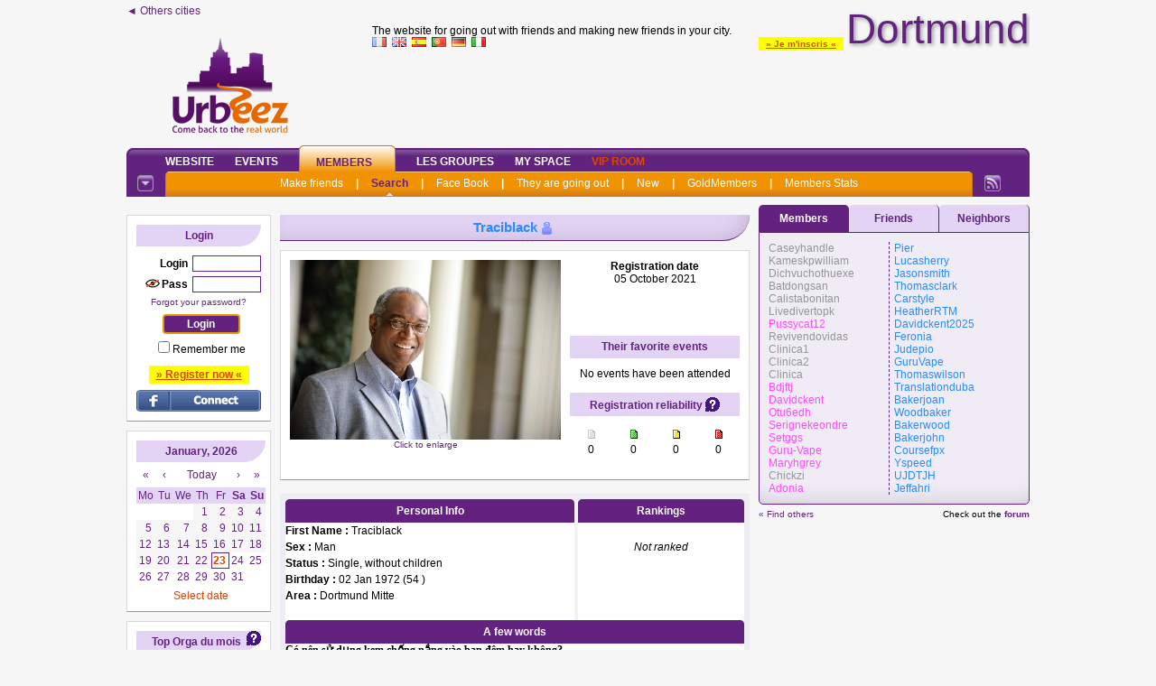

--- FILE ---
content_type: text/html; charset=iso-8859-1
request_url: https://dortmund.urbeez.com/profil_read.php?Traciblack
body_size: 48474
content:
<!DOCTYPE html PUBLIC "-//W3C//DTD XHTML 1.0 Transitional//EN" "http://www.w3.org/TR/xhtml1/DTD/xhtml1-transitional.dtd">
<html xmlns="http://www.w3.org/1999/xhtml">
<head>
<!-- Google tag (gtag.js) -->
<script async src="https://www.googletagmanager.com/gtag/js?id=G-8N3XCH2E66"></script>
<script>
  window.dataLayer = window.dataLayer || [];
  function gtag(){dataLayer.push(arguments);}
  gtag('js', new Date());
  gtag('config', 'G-8N3XCH2E66');
</script>
<title>Urbeez Dortmund - Members - Search - Traciblack</title><meta name='keywords' lang='en' content='outings, events, friends, london, dublin'><meta name='Description' lang='en' content='Make new friends, meet new people in your city for free on Urbeez'>	<meta http-equiv="Content-Type" content="text/html; charset=iso-8859-1" />
	<meta name="Category" content="Internet">
	<meta name="revisit-after" content="2 days">
	<meta name="author" content="NetUNeed">
	<meta name="identifier-URL" content="https://www.urbeez.com">
	<meta name="robots" content="index, follow">
	<meta name="classification" content="Internet">
	<meta name="distribution" content="global">
	<meta name="geography" content="Dortmund">
		<meta name='rating' content='General'>
<link rel="alternate" type="application/rss+xml" title="RSS des sorties créées ces 7 derniers jours - Dortmund" href="https://dortmund.urbeez.com/rss.php" />

<link rel="shortcut icon" href="favicon.ico" >
<link rel="icon" href="favicon.ico">
<link rel="apple-touch-icon" href="favicon.ico">
<link rel='stylesheet' href='ovs.css?1' type='text/css'><link rel="stylesheet" href="css/screen2009.css" type="text/css">
<!--[if lte IE 6]>
<link rel="stylesheet" href="css/screen2009-ie6.css" type="text/css">
<![endif]-->
<link type='text/css' href='simplemodal/css/basic.css' rel='stylesheet' media='screen' />
<!--[if lt IE 7]>
<link type='text/css' href='css/basic_ie.css' rel='stylesheet' media='screen' />
<![endif]-->
<style type="text/css">@import url(jscalendar-1.0/calendarOVS.css);</style>
<script type="text/javascript" src="jscalendar-1.0/calendar.js?maj=2"></script>
<script type="text/javascript" src="jscalendar-1.0/lang/calendar-en.js?maj=5"></script>
<script type="text/javascript" src="jscalendar-1.0/calendar-setup.js?maj=2019"></script>
<script type="text/javascript" src="jquery-1.11.2.min.js"></script>
<script type="text/javascript" src="jquery.scrollTo-min.js"></script>
<script type="text/javascript" src="autogrow.min.js"></script>
<script>function JeBloque(){/*document.location='ovsadblock.php';*/}</script>
<script type='text/javascript' src='jquery.simplemodal.1.4.4.min.js'></script>
<script type="text/javascript" src="fonctionsjs.js?maj=2019"></script>
<script>
$(document).ready(function(){
    var deploi = 1;
    $("a.deployerLegende").click(function(){
      $("#malegende").slideToggle("slow");
      $(this).toggleClass("active");
        if (deploi == 1) {
            $("a.deployerLegende").html("Close &#x25b2;");
            deploi = 2;
        } else {
            $("a.deployerLegende").html("Expand &#x25bc;");
            deploi = 1;
        }
    });
});
</script>
<script type="text/javascript" src="AJAX_OngletsMembres.js"></script>
<script src='https://www.google.com/recaptcha/api.js'></script>
<script></script>
<script src='https://boot.pbstck.com/v1/tag/4efb65a4-bcd5-4f5a-ac59-75aff7345238' async></script></head>
<body style='margin:0 auto;'><div id=divbody><script>
  (function(i,s,o,g,r,a,m){i['GoogleAnalyticsObject']=r;i[r]=i[r]||function(){
  (i[r].q=i[r].q||[]).push(arguments)},i[r].l=1*new Date();a=s.createElement(o),
  m=s.getElementsByTagName(o)[0];a.async=1;a.src=g;m.parentNode.insertBefore(a,m)
  })(window,document,'script','//www.google-analytics.com/analytics.js','ga');

  ga('create', 'UA-2424976-3', 'auto');
  ga('send', 'pageview');

</script><div style="width:1000px;text-align:center;margin:0 auto;">
	<div style="width:1000px;height:35px;background-color:pink;display:none;top:0;position:fixed;z-index:10000;">
	  <div style="float:left;width: 160px;height:14px;background-color:yellow;"></div>
	    <div style="float:left;width: 10px;height:18px;background-color:lightblue;"></div>
	  <div style="float:left;width: 520px;height:22px;background-color:yellow;"></div>
	    <div style="float:left;width: 10px;height:26px;background-color:blue;"></div>
	  <div style="float:left;width: 300px;height:30px;background-color:yellow;"></div>
	</div>
</div>
<script language="JavaScript" type="text/javascript" src="wz_tooltip.js"></script>
<div class="Site" id='debutpage'>



<style>
@keyframes apparaitre {
    from {
        opacity: 0;
        transform: translateY(10px);
    }
    to {
        opacity: 1;
        transform: translateY(0);
    }
}

.bulle {
    position: relative;
    background: #f0f0f0;
    border: 2px solid #ccc;
    border-radius: 15px;
    padding: 5px 16px;
    max-width: 500px;
    font-family: sans-serif;
    text-align: left;
    animation: apparaitre 0.8s ease-out;
    line-height: 1.4;
}

/* Flèche triangulaire depuis la bulle */
.bulle::before {
    content: '';
    position: absolute;
    left: -20px;
    top: 20px;
    width: 0;
    height: 0;
    border-top: 10px solid transparent;
    border-bottom: 10px solid transparent;
    border-right: 20px solid #f0f0f0;
}

.bulle::after {
    content: '';
    position: absolute;
    left: -22px;
    top: 20px;
    width: 0;
    height: 0;
    border-top: 11px solid transparent;
    border-bottom: 11px solid transparent;
    border-right: 22px solid #ccc;
}
</style>
<div class=NewHeader>
	<div style="float:left;position:relative;min-height:146px;margin-bottom:10px;min-width:231px;text-align:left">
		<a href="https://www.Urbeez.com" class="LienSimple">&#9668; Others cities</a>
		<div style="position:absolute;bottom:0;width:100%">
<a href='https://dortmund.urbeez.com'><img class='nomarge' src='logo_urbeez.png' border=0></a><br> 
		</div>
	</div>
	<div style='position:relative;float:left;top:138px;left:168px;z-index:999;width:35px;visibility:hidden;'><img src='new.png'></div>
	<div style="float:right;margin-bottom:10px;min-width:728px;min-height:140px">
		<div style="position:relative;min-height:50px;width:100%">
			<div style="float:right"><span style='background-color:#FFFF00;padding:0px 8px 1px 8px;position:relative;top:4px;z-index:1;'><a class='LienRouge' style='font-size:10px' href='profil_create.php'>&raquo; Je m'inscris &laquo;</a></span>				<a href="https://dortmund.urbeez.com"><span class="upville" style="font-size:46px;margin:0;padding:0;">
				Dortmund					
				</span></a>
			</div>	
			<div style="position:absolute;bottom:0;text-align:left">
				The website for going out with friends and making new friends in your city.<br>
				<a href="index.php?Langue=FR"><img src="FR.gif" border=0></a> &nbsp;<a href="index.php?Langue=EN"><img src="EN.gif" border=0></a> &nbsp;<a href="index.php?Langue=ES"><img src="ES.gif" border=0></a> &nbsp;<a href="index.php?Langue=PT"><img src="PT.gif" border=0></a> &nbsp;<a href="index.php?Langue=DE"><img src="DE.gif" border=0></a> &nbsp;<a href="index.php?Langue=IT"><img src="IT.gif" border=0></a>
			</div>
		</div>
		<div class=divbr></div>		
<div id='structure_leaderboard' style='width:728px;min-height:90px;text-align:center;float:right;'><script async src='https://pagead2.googlesyndication.com/pagead/js/adsbygoogle.js'></script>
<ins class='adsbygoogle'
     style='display:inline-block;width:728px;height:90px'
     data-ad-client='ca-pub-0527807078042220'
     data-ad-slot='6285448730'></ins>
<script>
     _x_.c.push(function () { _x_.consents.add(function () { (adsbygoogle = window.adsbygoogle || []).push({}); }); });
</script></div>	</div>
	<div class=divbr></div>
	<!-- ligne 2 -->
	<div class="monstickyalias"></div>
	<div class="monsticky">
		<script>
		$(window).scroll(function(){
		  sticky = $('.monsticky');
		  scroll = $(window).scrollTop();
		  if (typeof mahauteurtmp === 'undefined') mahauteurtmp=$('.monsticky').position().top;
		  if (scroll >= mahauteurtmp)
				{
				sticky.addClass('stickyfixed');
				$('.monstickyalias').show();
				}
		  else
				{
				sticky.removeClass('stickyfixed');
				$('.monstickyalias').hide();
				}
		});
		</script>
		<div class="geo-header">
			<div class="hg">
				<div class="hd">
					<div class="nav">
						<ul>
		<li><span><a href="index.php">Website</a></span></li><li><span><a href="vue_sortie_all.php">Events</a></span></li><li id="actif"><span><a href="vue_newfriends.php">Members</a></span></li><li><span><a href="vue_groupes.php">Les Groupes</a></span></li><li><span><a href="parrainage.php">My Space</a></span></li><li><span><a href="vue_infos-vip.php"><font class=ColorRed><b>VIP Room</b></font></a></span></li>						</ul>
					</div>
		
					<div class="sous-nav">
						<div class="hg">
							<div class="hd">
								<ul>
		<li><span><a href="vue_newfriends.php">Make friends</a></span></li><li><span>|</span></li><li id="actif"><span><a href="vue_profil_search.php">Search</a></span></li><li><span>|</span></li><li><span><a href="vue_profil_trombi.php">Face Book</a></span></li><li><span>|</span></li><li><span><a href="vue_profil_go.php">They are going out</a></span></li><li><span>|</span></li><li><span><a href="vue_profil_new.php">New</a></span></li><li><span>|</span></li><li><span><a href="goldmembers.php">GoldMembers</a></span></li><li><span>|</span></li><li><span><a href="stats.php">Members Stats</a></span></li>								</ul>
							</div>
						</div>
					</div>
		
					<div class="rss">
						<a href="https://dortmund.onvasortir.com/rss.php"><img src="https://www.onvasortir.com/design2/icone-rss.gif" width="18" height="18" alt="RSS" border="0" /></a>
					</div>
		
					<div class="option">
						<a href="https://dortmund.onvasortir.com"><img src="https://www.onvasortir.com/design2/icone-option.gif" width="18" height="18" alt="Option" border="0" /></a>
					</div>
				</div>
			</div>
		</div>
	</div>
<!-- ligne 3 -->
</div>
			
<div class=SiteColG>
<div class='NaviBloc' id="NaviBlocCnx" style="margin-top:10px">
	<div class='NaviTitle'>
	Login	</div>
    <script>function onConnectSubmit(){var e=document.getElementById("Pseudo").value||"",t=document.getElementById("Password").value||"",n=document.getElementById("btnconnect1");return-1!==e.indexOf("@")?(alert("ERREUR : tu dois entrer ton PSEUDO, PAS TON EMAIL !\n\nMerci de corriger."),!1):e&&t?(n.setAttribute("disabled","disabled"),setTimeout(function(){n.removeAttribute("disabled")},3e3),document.getElementById("token2").value=e,n.style.color="lightgreen",!0):(alert("Merci d'entrer ton login et ton mot de passe avant de cliquer sur Envoyer."),!1)}</script>
<form id='connect' name='connect' action='page_action_connect_new.php' method='post' onsubmit="return onConnectSubmit();"><div align=right><b>Login</b><input type='hidden' name='tok' value='4739c829c784ceaed1e1b4a4fa3b1f5c184a6823'><input type='hidden' name='token2' id='token2' value=''><input type='text' maxlength='15' class='NaviBloc_input' id='Pseudo' name='Pseudo' value='' type=''></div><div align=right><div align=right><div style='float:right'><b>Pass</b><input class='NaviBloc_input' autocomplete='off' id='Password' maxlength='20' name='Password' type='password'></div><div style='float:right;margin-right:2px'><img id='eyeoff_C' src='eyeoff.png' width=16 height=16><img id='eyeon_C' src='eyeon.png' width=16 height=16 style='display:none'></div></div><div style='clear:both' align=center style='margin-top:5px'><a class='LienFaible' href='password.php'>Forgot your password?</font></a></div></div><center><input id=btnconnect1 class=NaviBloc_button autofocus style='margin-top:8px' value='Login' type='submit'></center><div aligb=left style='padding-left:2px'><input type='checkbox' name='Retenir' id='Retenir' value='ok'><label for='Retenir'>Remember me</label></div></form><br><span style='background-color:#FFFF00;padding:3px 8px 3px 8px;'><a class='LienRouge' href='profil_create.php'>&raquo; Register now &laquo;</a></span><br>			<script>
  window.fbAsyncInit = function() {
    FB.init({
      appId: '729037100506500',
			status     : true, // pas sur
			xfbml     : true, // pas sur
      cookie: true, // This is important, it's not enabled by default
      version: 'v3.2' // v3.2
    });
  };

  (function(d, s, id){
    var js, fjs = d.getElementsByTagName(s)[0];
    if (d.getElementById(id)) {return;}
    js = d.createElement(s); js.id = id;
    js.src = "//connect.facebook.net/fr_FR/sdk.js";
    fjs.parentNode.insertBefore(js, fjs);
  }(document, 'script', 'facebook-jssdk'));
			
			// a mettre dans balise head/head
			function FBLogin(){
            alert('ATTENTION !\n\nLa connexion au site via le bouton \'Se connecter\' de Facebook est HS.\n\nPour entrer sur votre compte OVS, cliquez sur le lien \'Mot de passe perdu\' juste au dessus du bouton \'Connexion\' violet, et entrez l\'email de votre compte Facebook.\n\nUn mot de passe vous sera envoyé sur cet email. Vous pourrez alors vous connecter à votre compte OVS en entrant votre pseudo et ce mot de passe puis en cliquant sur le bouton \'Connexion\' VIOLET (pas le bleu).\n\nSi vous ne pouvez plus accéder à votre email facebook, contactez-nous sur contact@onvasortir.com');
			}
            function FBLogin_old(){
				LoadingAnimate();
				FB.login(function(response){
					if(response.authResponse){
					
						$( "#results" ).load( "facebook-php-sdk/process_facebook.php" );
						
					} else {
						ResetAnimate();
					}
				}, {scope: 'email'});
			}

			// Affichage pendant les traitements FB
			function LoadingAnimate() {
				$("#LoginButton").hide(); // Cache bouton login jusqu'à autorisation accès membre FB
				// rend inaccessible les champs de login
				jQuery("input[id='Pseudo']").attr("disabled", 'disabled'); 
				jQuery("input[id='Password']").attr("disabled", 'disabled');
				jQuery("input[type='submit']").attr("disabled", 'disabled');
				$("#results").html("<br>Please wait..."); // Affiche ce texte pendant la connexion FB
			}
			
			// Revient à zéro : bouton FB et efface résultats
			function ResetAnimate() {
				$("#LoginButton").show(); // Affiche bouton login FB
				// rend accessible les champs de login
				jQuery("input[id='Pseudo']").removeAttr("disabled"); 
				jQuery("input[id='Password']").removeAttr("disabled");
				jQuery("input[type='submit']").removeAttr("disabled");
				$("#results").html('');   // Efface la div de résultats
			}
			</script>
			<div id="results" style="text-align:center"></div>
			<div id="LoginButton" style="margin-top:10px;width:100%;">
								<a href="javascript:FBLogin();"><img src="FB_connect_US.png" alt="Fb Connect" title="Login with facebook"></a>
							</div>
						             
</div>
<div class="NaviBloc" id="calendar-navi-js"></div>
<script type="text/javascript">
function ourDateStatusFunc(date, y, m, d) {
	 var montoday=new Date();
   var y2 = montoday.getFullYear();
   var m2 = montoday.getMonth(); // ne pas mettre le +1
   var d2 = montoday.getDate();      

	 var mm=""+"0"+m;
   var lenmm = String(mm).length;
	 mm=mm.substring(lenmm, lenmm-2);

	 var dd=""+"0"+d;
   var lendd = String(dd).length;
	 dd=dd.substring(lendd, lendd-2);

	 var mm2=""+"0"+m2;
   var lenmm2 = String(mm2).length;
	 mm2=mm2.substring(lenmm2, lenmm2-2);

	 var dd2=""+"0"+d2;
   var lendd2 = String(dd2).length;
	 dd2=dd2.substring(lendd2, lendd2-2);
	 
	 var madate1=parseInt(""+y+mm+dd);
	 var madate2=parseInt(""+y2+mm2+dd2);

 	 if (madate1<madate2)
      return "passees"; // css
		else if (
(1==0)	)
      return "suisinscrit"; // css
    else
      return false; // other dates are enabled
      // return true if you want to disable other dates
  };
    
  Calendar.setup(
    {
	  weekNumbers  : false,
		flat         : "calendar-navi-js", // ID of the parent element
		flatCallback : dateChanged, // our callback function
		dateStatusFunc : ourDateStatusFunc
    }
  );
</script>
<script>
$('#eyeon_C').on('click', function (event) {
	$('#eyeon_C').hide();  
	$('#eyeoff_C').show();
  $('#Password').attr('type', 'password'); 
});
$('#eyeoff_C').on('click', function (event) {
	$('#eyeoff_C').hide();  
	$('#eyeon_C').show();  
  $('#Password').attr('type', 'text'); 
});
</script>  	<div class="NaviBloc"><div style="float:right"><a onmouseover="Tip('<table width=300><tr><td align=justify>Chaque mois, les 3 meilleurs organisateurs de sorties (selon nos critères) gagneront automatiquement 1 mois d\'accès Premium + le passage de leur compte au statut Membre d\'Or.<br>Ce classement <i>Live</i> évolue chaque jour et les heureux élus seront déterminés le dernier jour du mois.</td></tr></table>');"><img border=0 src='help.gif'></a></div>
  		<div class="NaviTitle"><a href="/stats.php">Top Orga du mois</a></div><div align="left">
      
  	</div></div>
		<div class="NaviBloc">
			<div class="NaviTitle">Welcome!</div>
<span class=><a onmouseover="Tip('<div style=\'text-align:center;width:188px;font-family:Tahoma,Arial;font-size:12px\'><B><font color=#949598>Caseyhandle</font></B> <img class=imgmove src=\'smiley.gif\' > <BR><I>Offline</I></div>')" href='profil_read.php?Caseyhandle'><B><font color=#949598>Caseyhandle</font></B></a></span><br><span class=><a onmouseover="Tip('<div style=\'text-align:center;width:188px;font-family:Tahoma,Arial;font-size:12px\'><B><font color=#949598>Kameskpwilliam</font></B> <img class=imgmove src=\'smiley.gif\' > <BR><I>Offline</I></div>')" href='profil_read.php?Kameskpwilliam'><B><font color=#949598>Kameskpwilliam</font></B></a></span><br><span class=><a onmouseover="Tip('<div style=\'text-align:center;width:188px;font-family:Tahoma,Arial;font-size:12px\'><B><font color=#949598>Dichvuchothuexe</font></B> <img class=imgmove src=\'smiley.gif\' > <BR><I>Offline</I></div>')" href='profil_read.php?Dichvuchothuexe'><B><font color=#949598>Dichvuchothuexe</font></B></a></span><br><span class=><a onmouseover="Tip('<div style=\'text-align:center;width:188px;font-family:Tahoma,Arial;font-size:12px\'><B><font color=#949598>Batdongsan</font></B> <img class=imgmove src=\'smiley.gif\' > <BR><I>Offline</I></div>')" href='profil_read.php?Batdongsan'><B><font color=#949598>Batdongsan</font></B></a></span><br><span class=><a onmouseover="Tip('<div style=\'text-align:center;width:188px;font-family:Tahoma,Arial;font-size:12px\'><B><font color=#949598>Calistabonitan</font></B> <img class=imgmove src=\'smiley.gif\' > <BR><I>Offline</I></div>')" href='profil_read.php?Calistabonitan'><B><font color=#949598>Calistabonitan</font></B></a></span><br><span class=><a onmouseover="Tip('<div style=\'text-align:center;width:188px;font-family:Tahoma,Arial;font-size:12px\'><B><font color=#2A8AFF>Lucas</font></B> <img class=imgmove src=\'smiley.gif\' > <BR><I>Offline</I><BR>26 <BR>Dortmund Mitte</div>')" href='profil_read.php?Lucasherry'><B><font color=#2A8AFF>Lucasherry</font></B></a></span><br><span class=><a onmouseover="Tip('<div style=\'text-align:center;width:188px;font-family:Tahoma,Arial;font-size:12px\'><B><font color=#949598>Livedivertopk</font></B> <img class=imgmove src=\'smiley.gif\' > <BR><I>Offline</I></div>')" href='profil_read.php?Livedivertopk'><B><font color=#949598>Livedivertopk</font></B></a></span><br><span class=><a onmouseover="Tip('<div style=\'text-align:center;width:188px;font-family:Tahoma,Arial;font-size:12px\'><B><font color=#2A8AFF>Jason</font></B> <img class=imgmove src=\'smiley.gif\' > <BR><I>Offline</I><BR>25 </div>')" href='profil_read.php?Jasonsmith'><B><font color=#2A8AFF>Jasonsmith</font></B></a></span><br><span class=><a onmouseover="Tip('<div style=\'text-align:center;width:188px;font-family:Tahoma,Arial;font-size:12px\'><B><font color=#2A8AFF>Thomas</font></B> <img class=imgmove src=\'smiley.gif\' > <BR><I>Offline</I><BR>25 </div>')" href='profil_read.php?Thomasclark'><B><font color=#2A8AFF>Thomasclark</font></B></a></span><br><span class=><a onmouseover="Tip('<div style=\'text-align:center;width:188px;font-family:Tahoma,Arial;font-size:12px\'><B><font color=#2A8AFF> roadparts</font></B> <img class=imgmove src=\'smiley.gif\' > <BR><I>Offline</I><BR>50 <BR>Dortmund Mitte</div>')" href='profil_read.php?Carstyle'><B><font color=#2A8AFF>Carstyle</font></B></a></span><br>		</div>
		<div class="NaviBloc">
			<div class="NaviTitle">A member...</div>
<a href="javascript:faitrien(open('https://photos.urbeez.com/dortmund/photos/Lesly27.jpg','','left=100, right=0, top=100, scrollbars=no, status=no, titlebar=no, resizable=no, toolbar=no, menubar=no, width=529, height=689'))"><img width=138 src='https://photos.urbeez.com/dortmund/photos/Lesly27.jpg'></a><br><img class=imgmove src='smiley.gif' title="Member not yet registered to a first event">&nbsp;<span class=><a onmouseover="Tip('<div style=\'text-align:center;width:188px;font-family:Tahoma,Arial;font-size:12px\'><img width=188 border=0 src=\'https://photos.urbeez.com/dortmund/photos/Lesly27.jpg\'><br><B><font color=#FF4AFF>Lesly</font></B> <img class=imgmove src=\'smiley.gif\' > <BR><I>Offline</I><BR>40 <BR>Dortmund Sud</div>')" href='profil_read.php?Lesly27'><B><font color=#FF4AFF>Lesly27</font></B></a></span>		</div>
	<div id='pub_skyscraper' style="width:160px;overflow:hidden;text-align:center;margin:auto;margin-bottom:10px;">
<script async src='https://pagead2.googlesyndication.com/pagead/js/adsbygoogle.js'></script>
<ins class='adsbygoogle'
     style='display:block'
     data-ad-client='ca-pub-0527807078042220'
     data-ad-slot='6690673220'
     data-ad-format='auto'
     data-full-width-responsive='true'></ins>
<script>
_x_.c.push(function () { _x_.consents.add(function () { (adsbygoogle = window.adsbygoogle || []).push({}); }); });
</script>
</div>
</div>
<div class=SiteColC>		
<div align="right">
</div>
<script>
$(document).ready(function(){
	$('#BtnInvitG').on('click', function (event) {	
		var monPseudo = 'Traciblack';
		var valId = $("#SelectInvitG option:selected").val();
		var monId = valId.split("_").pop();		
		var valTxt = $("#SelectInvitG option:selected").text();
		if (confirm('Inviter '+monPseudo+' à rejoindre le groupe :\n\n'+valTxt+'\n\nConfirmer l\'envoi d\'une invitation ?\n\n')) {
		  $.ajax({
		    url: "groupe_action_invit.php",
		    type: "get",
		   	data : 'p='+monPseudo+'&g='+monId,
		    error: function(html) {
		      alert('Erreur : '+html+'\n\nMerci de recommencer');
		    },
		    success: function(html) {
					alert(html);
					window.location.reload();
		    }
	  	}); // $.ajax
		} // confirm
	});
});
</script>
<div class=divbr style='margin-bottom:10px'></div>
<div id="basic-modal-content" align="center">
<form>
	<table><tr><td><font color=#F8CD8B size=2><ul><b>
<li>Thanks to your help, the site will remain healthy
<li>Detects problems and win points for becoming VIP Member
<li>Your anonymity is guaranteed!
</b></ul></font></td></tr></table>
	<h2>Which offense do you want to submit to the community?</h2>
	<table style="font-family:Tahoma,Arial;font-size:12px" border=0>
	<tr>
		<td style="padding-top:12px" valign=top align=right class=ColorRed><b>Login</b><br><font color=#F8CD8B>(Traciblack)</font></td>
		<td style="padding-left:10px;padding-top:10px">
			<input type="radio" name="typemoderation" id="typemoderation101" value="101"><label for="typemoderation101"> The nickname must not be misleading <font class=ColorRed> (sample problem: admin, OVS)</font></label><br>
			<input type="radio" name="typemoderation" id="typemoderation102" value="102"><label for="typemoderation102"> The nickname should not have bad connotation <font class=ColorRed> (sample problem: FuckOff, ISuck)</font></label><br>
		</td>
	</tr>
	<tr>
		<td style="padding-top:12px" valign=top align=right class=ColorRed><b>Photo</b></td>
		<td style="padding-left:10px;padding-top:10px">
			<input type="radio" name="typemoderation" id="typemoderation107" value="107"><label for="typemoderation107"> Only one person must be identifiable (and no kid)</label><br>
			<input type="radio" name="typemoderation" id="typemoderation109" value="109"><label for="typemoderation109"> The photo must be decent and not offensive</label><br>
			<input type="radio" name="typemoderation" id="typemoderation105" value="105"><label for="typemoderation105"> The photo must be in the right sens</label><br>
			<input type="radio" name="typemoderation" id="typemoderation104" value="104"><label for="typemoderation104"> The photo must be borderless</label><br>
		</td>
	</tr>
	<tr>
		<td style="padding-top:12px" valign=top align=right class=ColorRed><b>Profile description</b></td>
		<td style="padding-left:10px;padding-top:10px">
			<input type="radio" name="typemoderation" id="typemoderation112" value="112"><label for="typemoderation112"> The description must not contain shocking picture (nude,...)</label><br>
			<input type="radio" name="typemoderation" id="typemoderation111" value="111"><label for="typemoderation111"> The used language should not be incorrect or inappropriate</label><br>
			<input type="radio" name="typemoderation" id="typemoderation120" value="120"><label for="typemoderation120"> The member should not believe to be on a dating site</label><br>
		</td>
	</tr>
	
	<tr>
		<td align="center" colspan=2><br><input id="soumettrealerte" type="button" value="Submit" onclick="if(retourradio=radiovalue()) {
		document.getElementById('soumettrealerte').disabled=true;
		document.getElementById('soumettrealerte').value='Please wait...';
		Moderation(retourradio,'Traciblack');} else alert('You must select a problem, or cancel.');"></td>
	</tr>
	</table>	
</form>
</div>

<style>
.titreprofil {
background-color:#E3D4F5; /* violet clair */
border-bottom:1px solid #632280; /* violet foncé */
min-height:18px;
width:500px; /* +pad10 +pad10 =520 (on ne compte pas les margin) */
text-align:center;
color:#FFFFFF; /* blanc */
font-weight:bold;
font-size:15px;
padding:5px 10px 5px 10px;
margin-bottom:10px;
vertical-align:middle;
/* border */
-webkit-border-bottom-right-radius: 50px;
-moz-border-radius-bottomright: 50px;
border-bottom-right-radius: 50px;
/* background */
-webkit-box-shadow: inset -7px -7px 24px -10px rgba(0,0,0,0.19);
-moz-box-shadow: inset -7px -7px 24px -10px rgba(0,0,0,0.19);
box-shadow: inset -7px -7px 24px -10px rgba(0,0,0,0.19);
}

.titreComplement300Profil {
float:left;
min-height:15px;
width:178px; /* +pad5 +pad5 = 188 (on ne compte pas les margin) */
background-color:#E3D4F5; /* violet clair */
padding:5px;
margin:0 0 10px 0;
color:#632280; /* violet foncé */
text-align:center;
font-weight:bold;
}

.moderationVIP {
color:#DF4400; /* orange foncé */
text-decoration:underline;
font-weight:bold;
font-size:10px;
}

</style>
<div class="titreprofil">
	<span class=><a onmouseover="Tip('<div style=\'text-align:center;width:188px;font-family:Tahoma,Arial;font-size:12px\'><img width=188 border=0 src=\'https://photos.urbeez.com/dortmund/photos/Traciblack.jpg\'><br><B><font color=#2A8AFF>Traciblack</font></B> <img class=imgmove src=\'smiley.gif\' > <BR><I>Offline</I><BR>54 <BR>Dortmund Mitte</div>')" href='profil_read.php?Traciblack'><B><font color=#2A8AFF>Traciblack</font></B></a></span>&nbsp;<img class=imgmove src='smiley.gif' title="Member not yet registered to a first event">&nbsp;	<div class="divbr"></div>
</div>

<div class="encadrage">
	<div class="corps300">
		<a href="javascript:faitrien(open('https://photos.urbeez.com/dortmund/photos/Traciblack.jpg','','left=100, right=0, top=100, scrollbars=no, status=no, titlebar=no, resizable=no, toolbar=no, menubar=no, width=524, height=348'))"><img width=300 border=0 src='https://photos.urbeez.com/dortmund/photos/Traciblack.jpg'><BR><small>Click to enlarge</small></a><br><br>		
	</div>
	
	<div class="corpsComplement300">
				<b>Registration date</b><br>
		 05 October 2021<br><br><br><br><br>      <div class="titreComplement300Profil">Their favorite events</div>
<br>No events have been attended<br> 		
      <br>
      <div class="titreComplement300Profil">
  			Registration reliability  			<a onmouseover="Tip('<div class=monhelp>Calculate on the past 4 months, this statistic takes into account events where the member went, but were not the organizer</div>');"><img border=0 src='help.gif' style='margin-bottom:-3px'></a>      
      </div>

      <style>
      #fiabilite {
      width:100%;
      border:0;
      }
      #fiabilite td{
      text-align:center;
      width:25%;
      }
      </style>
      
      <table id=fiabilite cellpadding=0 cellspacing=0>
        <tr height=18>
        	<td><img src='carton.gif' title="Pending organizer's feedback"></td>
        	<td><img src='vert.gif' title="The registered member attended the event"></td>
        	<td><img src='orange.gif' title="The registered member did not attend the event, but is excused"></td>
        	<td><img src='rouge.gif' title="The registered member did not attend the event, and is not excused"></td>
        </tr>
        <tr height=18>
        	<td>0</td>
        	<td>0</td>
        	<td>0</td>
        	<td>0</td>
        </tr>
        <tr>
        	<td>&nbsp;</td>
        	<td><b></b></td>
        	<td></td>
        	<td></td>
        </tr>    									
      </table>					

	</div>
	<div class="divbr"></div>
</div>









<!-- ********************* 2eme PAVE PROFIL ****************************** -->
<div class=PADpost_corps><div class=PADpost_bas><div class=PADpost_ecarte><div class=PADpost_txt>
<table width=100% border=0 cellpadding=0 cellspacing=0>
	<tr>
		<td width=50% align=center style="border-right:2px solid #F2F2F2;">
		<div class=PADtitreBlanc_global><div class=PADtitreBlanc_globalGauche><div class=PADtitreBlanc_globalDroite><div class=PADtitreBlanc_txt>
			Personal Info		</div></div></div></div>
		</td>
		<td style="border-left:2px solid #F2F2F2;">
		<div class=PADtitreBlanc_global><div class=PADtitreBlanc_globalGauche><div class=PADtitreBlanc_globalDroite><div class=PADtitreBlanc_txt>
			Rankings		</div></div></div></div>
		</td>
	</tr>
	<tr>
		<td valign=top class=aere style="border-right:2px solid #F2F2F2;">
		<B>First Name : </B>Traciblack<BR><B>Sex : </B>Man<BR><B>Status : </B>Single, without children<BR><B>Birthday : </B>02 Jan 1972&nbsp;(54 )<BR><B>Area : </B>Dortmund Mitte<BR><BR>		</td>	
		<td class=aere valign=top style="border-left:2px solid #F2F2F2;">
		<center><table border=0 cellpadding=0 cellspacing=0><tr><td><BR><center><i>Not ranked</i></center></td></tr></table></center>		</td>
	</tr>	
	<tr>
		<td colspan=2>
		<div class=PADtitreBlanc_global><div class=PADtitreBlanc_globalGauche><div class=PADtitreBlanc_globalDroite><div class=PADtitreBlanc_txt>
		A few words		</div></div></div></div>
			</td>
	</tr>
<style type="text/css">
p {margin:0; padding:0;}
</style>		
	<tr class='deborde'>
		<td COLSPAN=2 ALIGN="justify">
			<span style='font-size:12px'><div style="text-align: justify;"><strong><span style="font-family: Tahoma;">C&oacute; n&ecirc;n s&#7917; d&#7909;ng kem ch&#7889;ng n&#7855;ng v&agrave;o ban &#273;&ecirc;m hay kh&ocirc;ng?</span></strong></div>
<div style="font-family: Tahoma; text-align: justify;">&nbsp;</div>
<div style="font-family: Tahoma; text-align: justify;">C&oacute; th&#7875; n&oacute;i b&#432;&#7899;c d&ugrave;ng kem ch&#7889;ng n&#7855;ng &#273;&#7875; b&#7843;o v&#7879; da ng&#259;n ng&#7915;a nh&#7919;ng t&aacute;c &#273;&#7897;ng t&#7915; m&ocirc;i tr&#432;&#7901;ng l&agrave; vi&#7879;c l&agrave;m v&ocirc; c&ugrave;ng c&#7847;n thi&#7871;t v&agrave; quan tr&#7885;ng.</div>
<div style="font-family: Tahoma; text-align: justify;">&nbsp;</div>
<div style="font-family: Tahoma; text-align: justify;">C&oacute; kh&aacute; nhi&#7873;u c&acirc;u h&#7887;i &#273;&#432;&#7907;c &#273;&#7863;t ra xoay quanh v&#7845;n &#273;&#7873; d&ugrave;ng kem ch&#7889;ng n&#7855;ng, m&#7897;t trong s&#7889; nh&#7919;ng c&acirc;u h&#7887;i &#273;ang &#273;&#432;&#7907;c b&agrave;n lu&#7853;n kh&aacute; s&ocirc;i n&#7893;i ch&iacute;nh l&agrave; c&oacute; n&ecirc;n s&#7917; d&#7909;ng&nbsp;<img style="cursor: default;" src="https://i.imgur.com/V8QYLcy.gif" alt="" data-cke-saved-src="https://i.imgur.com/V8QYLcy.gif" />&nbsp;<strong><a href="https://www.linkedin.com/showcase/kem-chong-nang-cao-cap-chinh-hang" data-cke-saved-href="https://www.linkedin.com/showcase/kem-chong-nang-cao-cap-chinh-hang"><span style="color: #ff0000;">kem ch&#7889;ng n&#7855;ng&nbsp;</span></a></strong>v&agrave;o ban &#273;&ecirc;m.</div>
<div style="font-family: Tahoma; text-align: justify;">C&acirc;u tr&#7843; l&#7901;i s&#7869; c&oacute; ngay sau &#273;&acirc;y h&atilde;y c&ugrave;ng m&igrave;nh &#273;&oacute;n xem nh&eacute;!</div>
<div style="font-family: Tahoma; text-align: justify;">&nbsp;</div>
<div style="font-family: Tahoma; text-align: center;"><em><img style="cursor: default;" src="https://i.imgur.com/p5mkIk8.jpg" alt="" data-cke-saved-src="https://i.imgur.com/p5mkIk8.jpg" /></em></div>
<div style="font-family: Tahoma; text-align: center;">&nbsp;</div>
<div style="font-family: Tahoma; text-align: center;"><em>Kem ch&#7889;ng n&#7855;ng gi&uacute;p b&#7841;n b&#7843;o v&#7879; v&agrave; ch&#259;m s&oacute;c da hi&#7879;u qu&#7843;</em></div>
<div style="font-family: Tahoma; text-align: justify;"><strong>C&oacute; n&ecirc;n d&ugrave;ng kem ch&#7889;ng n&#7855;ng v&agrave;o ban &#273;&ecirc;m hay kh&ocirc;ng?</strong></div>
<div style="font-family: Tahoma; text-align: justify;">&nbsp;</div>
<div style="font-family: Tahoma; text-align: justify;">C&acirc;u tr&#7843; l&#7901;i cho c&acirc;u h&#7887;i n&agrave;y l&agrave; &ldquo;Kh&ocirc;ng&rdquo; b&#7841;n nh&eacute;! V&igrave; sao &#432;?</div>
<div style="font-family: Tahoma; text-align: justify;">&nbsp;</div>
<div style="font-family: Tahoma; text-align: justify;">Vi&#7879;c thoa kem ch&#7889;ng n&#7855;ng v&agrave;o ban ng&agrave;y kh&ocirc;ng th&#7875; b&agrave;n c&atilde;i th&ecirc;m &#273;&acirc;y ch&iacute;nh l&agrave; c&aacute;ch t&#7889;t nh&#7845;t &#273;&#7875; gi&uacute;p b&#7841;n ng&#259;n ng&#7915;a n&#7871;p nh&#259;n s&#7899;m b&#7857;ng c&aacute;ch ch&uacute;ng t&#7841;o ra l&#7899;p b&#7843;o v&#7879; da kh&#7887;i t&aacute;c h&#7841;i c&#7911;a &aacute;nh n&#7855;ng m&#7863;t tr&#7901;i.&nbsp;</div>
<div style="font-family: Tahoma; text-align: justify;">&nbsp;</div>
<div style="font-family: Tahoma; text-align: justify;">M&#7863;c d&ugrave; v&#7853;y, SPF c&oacute; trong kem ch&#7889;ng n&#7855;ng ch&iacute;nh l&agrave; m&#7897;t ph&#7847;n t&#7917; l&#7899;n, khi m&agrave; ch&uacute;ng t&aacute;c &#273;&#7897;ng v&agrave;o da trong qu&aacute; tr&igrave;nh b&#7841;n ng&#7911; v&agrave;o ban &#273;&ecirc;m s&#7869; khi&#7871;n l&#7895; ch&acirc;n l&ocirc;ng to h&#417;n.</div>
<div style="font-family: Tahoma; text-align: justify;">&nbsp;</div>
<div style="font-family: Tahoma; text-align: justify;">V&igrave; l&#7869; &#273;&oacute;, vi&#7879;c thoa kem ch&#7889;ng n&#7855;ng n&ecirc;n s&#7917; d&#7909;ng v&agrave;o ban ng&agrave;y nh&#432;ng m&#7897;t l&#432;u &yacute; quan tr&#7885;ng kh&ocirc;ng k&eacute;m ch&iacute;nh l&agrave; b&#7841;n ph&#7843;i lu&ocirc;n r&#7917;a s&#7841;ch tr&#432;&#7899;c khi &#273;i ng&#7911;.</div>
<div style="font-family: Tahoma; text-align: justify;">&nbsp;</div>
<div style="font-family: Tahoma; text-align: justify;">V&agrave;o m&#7895;i t&#7889;i, b&#7841;n ch&#7881; n&ecirc;n s&#7917; d&#7909;ng kem d&#432;&#7905;ng da d&agrave;nh cho da v&agrave;o ban &#273;&ecirc;m &#273;&#7863;c bi&#7879;t ph&#7843;i d&agrave;nh cho t&#7915;ng lo&#7841;i da c&#361;ng nh&#432; c&aacute;c v&#7845;n &#273;&#7873; c&#7911;a da v&agrave;o ban &#273;&ecirc;m.&nbsp;</div>
<div style="font-family: Tahoma; text-align: justify;">&nbsp;</div>
<div style="font-family: Tahoma; text-align: justify;">&#272;&acirc;y ch&iacute;nh l&agrave; giai &#273;o&#7841;n m&agrave; l&agrave;n da &#273;ang t&#7921; ph&#7909;c h&#7891;i, t&#7889;t nh&#7845;t b&#7841;n n&ecirc;n s&#7917; d&#7909;ng kem d&#432;&#7905;ng &#7849;m c&oacute; c&ocirc;ng d&#7909;ng d&#432;&#7905;ng da c&#361;ng nh&#432; ph&#7889;i h&#7907;p &#273;&#7875; c&#7843;i thi&#7879;n ch&#7913;c n&#259;ng c&#7911;a da.</div>
<div style="font-family: Tahoma; text-align: justify;">&nbsp;</div>
<div style="font-family: Tahoma; text-align: justify;">&#272;&acirc;y l&agrave; nh&#7919;ng l&yacute; do v&igrave; sao b&#7841;n ch&#7881; n&ecirc;n thoa kem ch&#7889;ng n&#7855;ng v&agrave;o ban ng&agrave;y v&agrave; h&#417;n h&#7871;t b&#7841;n n&ecirc;n ch&#7885;n nh&#7919;ng d&ograve;ng&nbsp;<img style="cursor: default;" src="https://i.imgur.com/U8yq0GE.gif" alt="" data-cke-saved-src="https://i.imgur.com/U8yq0GE.gif" />&nbsp;<strong><a href="https://peakd.com/lamdep/@myphamchinhhang/dua-theo-chi-dan-lua-chon-kem-chong-nang-chinh-hang-tren-mang-lieu-co-dung" data-cke-saved-href="https://peakd.com/lamdep/@myphamchinhhang/dua-theo-chi-dan-lua-chon-kem-chong-nang-chinh-hang-tren-mang-lieu-co-dung"><span style="color: #ff0000;">kem chong nang chinh hang</span></a></strong>&nbsp;v&#7899;i th&agrave;nh ph&#7847;n an to&agrave;n v&agrave; n&#417;i b&aacute;n h&agrave;ng uy t&iacute;n.</div>
<div style="font-family: Tahoma; text-align: justify;">&nbsp;</div>
<div style="font-family: Tahoma; text-align: justify;"><strong>2momart.vn n&#417;i mua kem ch&#7889;ng n&#7855;ng d&#432;&#7905;ng &#7849;m chuy&ecirc;n s&acirc;u</strong></div>
<div style="font-family: Tahoma; text-align: justify;">&nbsp;</div>
<div style="font-family: Tahoma; text-align: justify;">Tr&ecirc;n th&#7883; tr&#432;&#7901;ng hi&#7879;n nay, vi&#7879;c b&agrave;y b&aacute;n c&aacute;c d&ograve;ng kem ch&#7889;ng n&#7855;ng kh&aacute; nhi&#7873;u, tuy t&#7841;o &#273;i&#7873;u ki&#7879;n cho b&#7841;n l&#7921;a ch&#7885;n nhi&#7873;u h&#417;n nh&#432;ng ng&#432;&#7907;c l&#7841;i &#273;&acirc;y c&#361;ng l&agrave; v&#7845;n &#273;&#7873; kh&aacute; kh&oacute; kh&#259;n &#273;&#7845;y nh&eacute;!</div>
<div style="font-family: Tahoma; text-align: justify;">&nbsp;</div>
<div style="font-family: Tahoma; text-align: center;"><em><img style="cursor: default;" src="https://i.imgur.com/o1L7zda.jpg" alt="" data-cke-saved-src="https://i.imgur.com/o1L7zda.jpg" /></em></div>
<div style="font-family: Tahoma; text-align: center;">&nbsp;</div>
<div style="font-family: Tahoma; text-align: center;"><em>Kem ch&#7889;ng n&#7855;ng ch&iacute;nh h&atilde;ng an to&agrave;n b&#7843;o v&#7879; da</em></div>
<div style="font-family: Tahoma; text-align: justify;">&nbsp;</div>
<div style="font-family: Tahoma; text-align: justify;">B&#7841;n s&#7869; r&#7845;t kh&oacute; ph&acirc;n bi&#7879;t &#273;&#432;&#7907;c &#273;&acirc;u l&agrave; kem ch&#7889;ng n&#7855;ng ch&iacute;nh h&atilde;ng &#273;&acirc;u l&agrave; s&#7843;n ph&#7849;m k&eacute;m ch&#7845;t l&#432;&#7907;ng &#273;&#7875; tr&aacute;nh xa.</div>
<div style="font-family: Tahoma; text-align: justify;">&nbsp;</div>
<div style="font-family: Tahoma; text-align: justify;">Hi&#7875;u &#273;&#432;&#7907;c nh&#7919;ng lo l&#7855;ng n&agrave;y, Website so s&aacute;nh gi&aacute; 2momart.vn &#273;&atilde; c&oacute; m&#7863;t tr&ecirc;n th&#7883; tr&#432;&#7901;ng nh&#7857;m gi&uacute;p b&#7841;n ch&#7885;n mua &#273;&#432;&#7907;c h&agrave;ng ch&iacute;nh h&atilde;ng v&#7899;i gi&aacute; th&agrave;nh t&#7889;t nh&#7845;t.</div>
<div style="font-family: Tahoma; text-align: justify;">&nbsp;</div>
<div style="font-family: Tahoma; text-align: justify;">&#272;&#7875; c&oacute; th&ecirc;m nhi&#7873;u th&ocirc;ng tin l&#7921;a ch&#7885;n v&agrave; s&#7917; d&#7909;ng b&#7841;n c&oacute; th&#7875; nh&#7845;p chu&#7897;t tham kh&#7843;o th&ecirc;m t&#7841;i &#273;&#432;&#7901;ng d&#7851;n sau nh&eacute;!</div>
<div style="font-family: Tahoma; text-align: justify;">&nbsp;</div>
<div style="font-family: Tahoma; text-align: justify;">Xem th&ecirc;m:&nbsp;<img style="cursor: default;" src="https://i.imgur.com/n0Sa9HP.gif" alt="" data-cke-saved-src="https://i.imgur.com/n0Sa9HP.gif" />&nbsp;<strong><a href="https://twitter.com/kemchongnangtot" data-cke-saved-href="https://twitter.com/kemchongnangtot"><span style="color: #ff0000;">https://twitter.com/kemchongnangtot</span></a></strong></div></span>			
		</td>
	</tr>
</table>
</div></div></div></div>
<center>
<script async src="https://pagead2.googlesyndication.com/pagead/js/adsbygoogle.js"></script>
<!-- Annonce Inside 2020 -->
<ins class="adsbygoogle"
     style="display:block"
     data-ad-client="ca-pub-0527807078042220"
     data-ad-slot="6577092770"
     data-ad-format="auto"
     data-full-width-responsive="true"></ins>
<script>
     (adsbygoogle = window.adsbygoogle || []).push({});
</script>
</center>    
      <center><UL><table><tr><td><B>To:</B></td></tr><tr><td><LI>Send them a private message</td></tr><tr><td><LI>Show the list of their upcoming events</td></tr><tr><td><LI>Know if you have already met this person during an event</td></tr><tr><td><font class=ColorRed><B><BR>Log in!<br><br><a href='javascript:FBLogin();'><img src='FB_connect_US.png' alt='Fb Connect' title='Login with facebook'></a></B></font></td></tr></table></UL></center></div>
<div class=SiteColD>
<script type="text/javascript">
window.wex_callback = function() {
wex.account('2161');
wex.push('onvasortir',2,'Onvasortir.com');};</script>
		<br>
		<div id="countrytabs">
			<div class=selected><a href="page_connectesAjax.php?Connectes=tous" rel="#">Members</a></div>
			<div ><a href="page_connectesAjax.php?Connectes=amis" rel="#">Friends</a></div>
			<div ><a href="page_connectesAjax.php?Connectes=voisins" rel="#">Neighbors</a></div>
		</div>
		<div class=divbr></div>
		<div id="countrydivcontainer"></div>
<script type="text/javascript">
var countries=new ddajaxtabs("countrytabs", "countrydivcontainer")
countries.setpersist(true)
countries.setselectedClassTarget("linkparent") //"link" or "linkparent"
countries.init()
</script>
		<div style='margin-top:5px;margin-bottom:24px;'><div style='float:left;'><a href='vue_profil_search.php?f_conn=Now'><small>&laquo; Find others</small></a></div><div style='float:right'><small>Check out the <a class='LienFort' href='forum.php'>forum</a></small></div></div><div id='pub_rectangle' style='width:300px;text-align:center;'><script async src='https://pagead2.googlesyndication.com/pagead/js/adsbygoogle.js'></script>
<ins class='adsbygoogle'
     style='display:block'
     data-ad-client='ca-pub-0527807078042220'
     data-ad-slot='4396833759'
     data-ad-format='auto'
     data-full-width-responsive='true'></ins>
<script>
     (adsbygoogle = window.adsbygoogle || []).push({});
</script></div>	






		
		
</div>

<div class=NewFooter>

	<div class="geo-footer">
		<div class="plan">
			<div class="haut">
	
				<table width="894" cellpadding="0" cellspacing="10" border="0">
					<tr valign="top">
	<td>
<div class="nav">
<a href="index.php"><strong>Website</strong></a></div>
<div class="sous-nav">
<a href="index.php">Home</a><br /><a href="partenaires.php">Pros & Assos</a><br /><a href="forum.php">Forums</a><br /><a href="charte.php">GDPR charter</a><br /><a href="cgu.php">Terms of use</a><br /><a href="presse.php">Press</a><br /><a href="liens.php">Links</a><br /><a href="contactNew.php">Contact</a><br /><a href="facebook.php"><img border=0 src='facebook.gif'></a><br /></div>
</td>
<td>
<div class="nav">
<a href="vue_sortie_all.php"><strong>Events</strong></a></div>
<div class="sous-nav">
<a href="vue_sortie_all.php">Upcoming</a><br /><a href="vue_sortie_day.php">Today</a><br /><a href="vue_sortie_popu.php">Most Popular</a><br /><a href="vue_sortie_photos.php">Slideshow</a><br /><a href="vue_sortie_filtre.php">Search</a><br /><a href="vue_sortie_last.php">New</a><br /><a href="vue_sortie_archive.php">Archives</a><br /><a href="stats2.php">Events Stats</a><br /></div>
</td>
<td>
<div class="nav">
<a href="vue_newfriends.php"><strong>Members</strong></a></div>
<div class="sous-nav">
<a href="vue_newfriends.php">Make friends</a><br /><a href="vue_profil_search.php">Search</a><br /><a href="vue_profil_trombi.php">Face Book</a><br /><a href="vue_profil_go.php">They are going out</a><br /><a href="vue_profil_new.php">New</a><br /><a href="goldmembers.php">GoldMembers</a><br /><a href="stats.php">Members Stats</a><br /></div>
</td>
<td>
<div class="nav">
<a href="vue_groupes.php"><strong>Les Groupes</strong></a></div>
<div class="sous-nav">
<a href="vue_groupes.php">Tous les Groupes</a><br /><a href="vue_mesgroupes.php">Mes Groupes</a><br /><a href="vue_groupes_sugg.php">Groupes suggérés</a><br /><a href="vue_cdi_all.php">List of Subjects of Interest</a><br /><a href="cdi_index.php">Subject of interest</a><br /></div>
</td>
<td>
<div class="nav">
<a href="parrainage.php"><strong>My Space</strong></a></div>
<div class="sous-nav">
<a href="parrainage.php">Parrainage</a><br /><a href="vue_messages_recus.php">Mailbox</a><br /><a href="vue_infos.php">My News</a><br /><a href="vue_sortie_perso.php">Agenda</a><br /><a href="vue_sortie_orga.php">I organize</a><br /><a href="journal.php">News</a><br /><a href="vue_moderation.php">I vote</a><br /><a href="vue_profil_meet.php">I've met</a><br /><a href="vue_profil_amis.php">Friends</a><br /><a href="vue_profil_indesirables.php">Blacklist</a><br /></div>
</td>
<td>
<div class="nav">
<a href="vue_infos-vip.php"><strong>VIP Room</strong></a></div>
<div class="sous-nav">
<a href="vue_infos-vip.php">VIP Home</a><br /><a href="vue_profil_visiteurs.php">My visitors</a><br /><a href="vue_profil_like.php">They like me</a><br /></div>
</td>
					</tr>
				</table>
	
			</div>
		</div>
		<div class="legendef">
			<table width="100%" cellpadding="0" cellspacing="10" border="0">
				<tr>
					<td>
						<img src="https://paris.onvasortir.com/smiley.gif" alt=""> <strong>Newbie</strong><br>
						Not yet registered for an event					</td>
					<td>
						<img src="https://paris.onvasortir.com/etoile_bronze.gif" alt=""> <strong>Bronze</strong><br>
						2 events per month					</td>
					<td>
						<img src="https://paris.onvasortir.com/etoile_argent.gif" alt=""> <strong>Silver</strong><br>
						1 event per week					</td>
					<td>
						<img src="https://paris.onvasortir.com/etoile_or.gif" alt=""> <strong>Gold</strong><br>
						2 events per week					</td>
					<td>
						<img src="https://paris.onvasortir.com/etoile_platine.gif" alt=""> <strong>Platinium</strong><br>
						1 event every 2 days					</td>
					<td>
						<img src="https://paris.onvasortir.com/etoile_titane.gif" alt=""> <strong>Titanium
</strong><br>
						almost one event per day!					</td>
				</tr>
			</table>
		</div>
 
</div>
<br>
	<center>
	<font size=1>0.0248s</font>    - <a href="#" onclick="return _x_.consent();"><font size=1>Paramètres de confidentialité</font></a>
		
	</center>
</div>
<script type="text/javascript"><!--
document.write = function() {};
//-->
</script>
<script>
// FUCK ADBLOCK
function adBlockNotDetected() {
}
function adBlockDetected() {
	//document.location='ovsadblock.php';
}
// We look at whether FuckAdBlock already exists.
if(typeof fuckAdBlock !== 'undefined' || typeof FuckAdBlock !== 'undefined') {
	// If this is the case, it means that something tries to usurp are identity
	// So, considering that it is a detection
	adBlockDetected();
} else {
	// Otherwise, you import the script FuckAdBlock
	var importFAB = document.createElement('script');
	importFAB.onload = function() {
		// If all goes well, we configure FuckAdBlock
		fuckAdBlock.onDetected(adBlockDetected)
		fuckAdBlock.onNotDetected(adBlockNotDetected);
	};
	importFAB.onerror = function() {
		// If the script does not load (blocked, integrity error, ...)
		// Then a detection is triggered
		adBlockDetected(); 
	};
	//importFAB.integrity = 'sha256-xjwKUY/NgkPjZZBOtOxRYtK20GaqTwUCf7WYCJ1z69w=';
	//importFAB.crossOrigin = 'anonymous';
	//importFAB.src = 'https://cdnjs.cloudflare.com/ajax/libs/fuckadblock/3.2.1/fuckadblock.min.js';
	importFAB.src = 'https://www.urbeez.com/fuckadblock.min.js';
	document.head.appendChild(importFAB);
}
</script>
<script>
var OVS_target = 'kw1=;kw2=dortmund;kw3=;kw4=profil_read.php;kw5=;kw6=;kw7=;kw8=;kw9=;kw10=;kw11=';
_x_.c.push('target:' + OVS_target);
_x_.c.push('class:slots');
(function(d,u){if(!_x_.b)return;var s=d.createElement('script'),h=d.getElementsByTagName('head')[0];s.type='text/javascript';s.async=!0;if(d.location.hash.indexOf('debug-ads-for-')>=0)u='https://ads.dugwood.com/publishers/onvasortir.js?d=overload';s.src=u;h.insertBefore(s,h.firstChild);})(document,'/skyboard/overload.js?2');
</script>
</div>

--- FILE ---
content_type: text/html; charset=iso-8859-1
request_url: https://dortmund.urbeez.com/page_connectesAjax.php?Connectes=tous&1769211192446
body_size: 13739
content:
<div class=connectes300>
<div class='ConnectesFemmes'><span class=><a onmouseover="Tip('<div style=\'text-align:center;width:188px;font-family:Tahoma,Arial;font-size:12px\'><B><font color=#949598>Caseyhandle</font></B> <img class=imgmove src=\'smiley.gif\' > <BR><i>Offline</i></div>')" href='profil_read.php?Caseyhandle'><font color=#949598>Caseyhandle</font></a></span>&nbsp;<br><span class=><a onmouseover="Tip('<div style=\'text-align:center;width:188px;font-family:Tahoma,Arial;font-size:12px\'><B><font color=#949598>Kameskpwilliam</font></B> <img class=imgmove src=\'smiley.gif\' > <BR><i>Offline</i></div>')" href='profil_read.php?Kameskpwilliam'><font color=#949598>Kameskpwilliam</font></a></span>&nbsp;<br><span class=><a onmouseover="Tip('<div style=\'text-align:center;width:188px;font-family:Tahoma,Arial;font-size:12px\'><B><font color=#949598>Dichvuchothuexe</font></B> <img class=imgmove src=\'smiley.gif\' > <BR><i>Offline</i></div>')" href='profil_read.php?Dichvuchothuexe'><font color=#949598>Dichvuchothuexe</font></a></span>&nbsp;<br><span class=><a onmouseover="Tip('<div style=\'text-align:center;width:188px;font-family:Tahoma,Arial;font-size:12px\'><B><font color=#949598>Batdongsan</font></B> <img class=imgmove src=\'smiley.gif\' > <BR><i>Offline</i></div>')" href='profil_read.php?Batdongsan'><font color=#949598>Batdongsan</font></a></span>&nbsp;<br><span class=><a onmouseover="Tip('<div style=\'text-align:center;width:188px;font-family:Tahoma,Arial;font-size:12px\'><B><font color=#949598>Calistabonitan</font></B> <img class=imgmove src=\'smiley.gif\' > <BR><i>Offline</i></div>')" href='profil_read.php?Calistabonitan'><font color=#949598>Calistabonitan</font></a></span>&nbsp;<br><span class=><a onmouseover="Tip('<div style=\'text-align:center;width:188px;font-family:Tahoma,Arial;font-size:12px\'><B><font color=#949598>Livedivertopk</font></B> <img class=imgmove src=\'smiley.gif\' > <BR><i>Offline</i></div>')" href='profil_read.php?Livedivertopk'><font color=#949598>Livedivertopk</font></a></span>&nbsp;<br><span class=><a onmouseover="Tip('<div style=\'text-align:center;width:188px;font-family:Tahoma,Arial;font-size:12px\'><B><font color=#FF4AFF>Sarah</font></B> <img class=imgmove src=\'smiley.gif\' > <BR><i>Offline</i></div>')" href='profil_read.php?Pussycat12'><font color=#FF4AFF>Pussycat12</font></a></span>&nbsp;<br><span class=><a onmouseover="Tip('<div style=\'text-align:center;width:188px;font-family:Tahoma,Arial;font-size:12px\'><B><font color=#949598>Clínica  Revivendo V</font></B> <img class=imgmove src=\'smiley.gif\' > <BR><i>Offline</i></div>')" href='profil_read.php?Revivendovidas'><font color=#949598>Revivendovidas</font></a></span>&nbsp;<br><span class=><a onmouseover="Tip('<div style=\'text-align:center;width:188px;font-family:Tahoma,Arial;font-size:12px\'><B><font color=#949598>Clinica revivendo vi</font></B> <img class=imgmove src=\'smiley.gif\' > <BR><i>Offline</i></div>')" href='profil_read.php?Clinica1'><font color=#949598>Clinica1</font></a></span>&nbsp;<br><span class=><a onmouseover="Tip('<div style=\'text-align:center;width:188px;font-family:Tahoma,Arial;font-size:12px\'><B><font color=#949598>Clinica de recuperaç</font></B> <img class=imgmove src=\'smiley.gif\' > <BR><i>Offline</i></div>')" href='profil_read.php?Clinica2'><font color=#949598>Clinica2</font></a></span>&nbsp;<br><span class=><a onmouseover="Tip('<div style=\'text-align:center;width:188px;font-family:Tahoma,Arial;font-size:12px\'><B><font color=#949598> clinicaRevivendo Vi</font></B> <img class=imgmove src=\'smiley.gif\' > <BR><i>Offline</i></div>')" href='profil_read.php?Clinica'><font color=#949598>Clinica</font></a></span>&nbsp;<br><span class=><a onmouseover="Tip('<div style=\'text-align:center;width:188px;font-family:Tahoma,Arial;font-size:12px\'><B><font color=#FF4AFF>Hjserd</font></B> <img class=imgmove src=\'smiley.gif\' > <BR><i>Offline</i><BR>21 <BR>Bochum</div>')" href='profil_read.php?Bdjftj'><font color=#FF4AFF>Bdjftj</font></a></span>&nbsp;<br><span class=><a onmouseover="Tip('<div style=\'text-align:center;width:188px;font-family:Tahoma,Arial;font-size:12px\'><img width=188 id=\'Davidckent951\' border=0 src=\'https://photos.urbeez.com/dortmund/photos/Davidckent.jpg\'><BR><B><font color=#FF4AFF>Davidckent</font></B> <img class=imgmove src=\'smiley.gif\' > <BR><i>Offline</i><BR>37 </div>')" href='profil_read.php?Davidckent'><font color=#FF4AFF>Davidckent</font></a></span>&nbsp;<br><span class=><a onmouseover="Tip('<div style=\'text-align:center;width:188px;font-family:Tahoma,Arial;font-size:12px\'><B><font color=#FF4AFF>Jdygse</font></B> <img class=imgmove src=\'smiley.gif\' > <BR><i>Offline</i><BR>18 <BR>Bochum</div>')" href='profil_read.php?Otu6edh'><font color=#FF4AFF>Otu6edh</font></a></span>&nbsp;<br><span class=><a onmouseover="Tip('<div style=\'text-align:center;width:188px;font-family:Tahoma,Arial;font-size:12px\'><B><font color=#FF4AFF>Serigne</font></B> <img class=imgmove src=\'smiley.gif\' > <BR><i>Offline</i><BR>96 <BR>Dortmund Ost</div>')" href='profil_read.php?Serignekeondre'><font color=#FF4AFF>Serignekeondre</font></a></span>&nbsp;<br><span class=><a onmouseover="Tip('<div style=\'text-align:center;width:188px;font-family:Tahoma,Arial;font-size:12px\'><B><font color=#FF4AFF>WSRTFG</font></B> <img class=imgmove src=\'smiley.gif\' > <BR><i>Offline</i><BR>Hagen</div>')" href='profil_read.php?Setggs'><font color=#FF4AFF>Setggs</font></a></span>&nbsp;<br><span class=><a onmouseover="Tip('<div style=\'text-align:center;width:188px;font-family:Tahoma,Arial;font-size:12px\'><B><font color=#FF4AFF>Xrestunka</font></B> <img class=imgmove src=\'smiley.gif\' > <BR><i>Offline</i><BR>40 <BR>Bochum</div>')" href='profil_read.php?Guru-Vape'><font color=#FF4AFF>Guru-Vape</font></a></span>&nbsp;<br><span class=><a onmouseover="Tip('<div style=\'text-align:center;width:188px;font-family:Tahoma,Arial;font-size:12px\'><img width=188 id=\'Maryhgrey66\' border=0 src=\'https://photos.urbeez.com/dortmund/photos/Maryhgrey.jpg\'><BR><B><font color=#FF4AFF>Maryhgrey</font></B> <img class=imgmove src=\'smiley.gif\' > <BR><i>Offline</i><BR>33 </div>')" href='profil_read.php?Maryhgrey'><font color=#FF4AFF>Maryhgrey</font></a></span>&nbsp;<br><span class=><a onmouseover="Tip('<div style=\'text-align:center;width:188px;font-family:Tahoma,Arial;font-size:12px\'><B><font color=#949598>Chickzi</font></B> <img class=imgmove src=\'smiley.gif\' > <BR><i>Offline</i></div>')" href='profil_read.php?Chickzi'><font color=#949598>Chickzi</font></a></span>&nbsp;<br><span class=><a onmouseover="Tip('<div style=\'text-align:center;width:188px;font-family:Tahoma,Arial;font-size:12px\'><B><font color=#FF4AFF>Adonia</font></B> <img class=imgmove src=\'smiley.gif\' > <BR><i>Offline</i><BR>26 <BR>Herten</div>')" href='profil_read.php?Adonia'><font color=#FF4AFF>Adonia</font></a></span>&nbsp;<br></div><div class='ConnectesHommes'><span class=><a onmouseover="Tip('<div style=\'text-align:center;width:188px;font-family:Tahoma,Arial;font-size:12px\'><B><font color=#2A8AFF>Pierre</font></B> <BR><i>Offline</i></div>')" href='profil_read.php?Pier'><font color=#2A8AFF>Pier</font></a></span>&nbsp;<br><span class=><a onmouseover="Tip('<div style=\'text-align:center;width:188px;font-family:Tahoma,Arial;font-size:12px\'><B><font color=#2A8AFF>Lucas</font></B> <img class=imgmove src=\'smiley.gif\' > <BR><i>Offline</i><BR>26 <BR>Dortmund Mitte</div>')" href='profil_read.php?Lucasherry'><font color=#2A8AFF>Lucasherry</font></a></span>&nbsp;<br><span class=><a onmouseover="Tip('<div style=\'text-align:center;width:188px;font-family:Tahoma,Arial;font-size:12px\'><B><font color=#2A8AFF>Jason</font></B> <img class=imgmove src=\'smiley.gif\' > <BR><i>Offline</i><BR>25 </div>')" href='profil_read.php?Jasonsmith'><font color=#2A8AFF>Jasonsmith</font></a></span>&nbsp;<br><span class=><a onmouseover="Tip('<div style=\'text-align:center;width:188px;font-family:Tahoma,Arial;font-size:12px\'><B><font color=#2A8AFF>Thomas</font></B> <img class=imgmove src=\'smiley.gif\' > <BR><i>Offline</i><BR>25 </div>')" href='profil_read.php?Thomasclark'><font color=#2A8AFF>Thomasclark</font></a></span>&nbsp;<br><span class=><a onmouseover="Tip('<div style=\'text-align:center;width:188px;font-family:Tahoma,Arial;font-size:12px\'><B><font color=#2A8AFF> roadparts</font></B> <img class=imgmove src=\'smiley.gif\' > <BR><i>Offline</i><BR>50 <BR>Dortmund Mitte</div>')" href='profil_read.php?Carstyle'><font color=#2A8AFF>Carstyle</font></a></span>&nbsp;<br><span class=><a onmouseover="Tip('<div style=\'text-align:center;width:188px;font-family:Tahoma,Arial;font-size:12px\'><B><font color=#2A8AFF>Melissa J. Bowen</font></B> <img class=imgmove src=\'smiley.gif\' > <BR><i>Offline</i><BR>Herten</div>')" href='profil_read.php?HeatherRTM'><font color=#2A8AFF>HeatherRTM</font></a></span>&nbsp;<br><span class=><a onmouseover="Tip('<div style=\'text-align:center;width:188px;font-family:Tahoma,Arial;font-size:12px\'><img width=188 id=\'Davidckent2025631\' border=0 src=\'https://photos.urbeez.com/dortmund/photos/Davidckent2025.jpg\'><BR><B><font color=#2A8AFF>Davidckent</font></B> <img class=imgmove src=\'smiley.gif\' > <BR><i>Offline</i><BR>38 </div>')" href='profil_read.php?Davidckent2025'><font color=#2A8AFF>Davidckent2025</font></a></span>&nbsp;<br><span class=><a onmouseover="Tip('<div style=\'text-align:center;width:188px;font-family:Tahoma,Arial;font-size:12px\'><B><font color=#2A8AFF>Feronia</font></B> <img class=imgmove src=\'smiley.gif\' > <BR><i>Offline</i><BR>42 <BR>Hagen</div>')" href='profil_read.php?Feronia'><font color=#2A8AFF>Feronia</font></a></span>&nbsp;<br><span class=><a onmouseover="Tip('<div style=\'text-align:center;width:188px;font-family:Tahoma,Arial;font-size:12px\'><B><font color=#2A8AFF>Jude</font></B> <img class=imgmove src=\'smiley.gif\' > <BR><i>Offline</i><BR>53 <BR>Dortmund West</div>')" href='profil_read.php?Judepio'><font color=#2A8AFF>Judepio</font></a></span>&nbsp;<br><span class=><a onmouseover="Tip('<div style=\'text-align:center;width:188px;font-family:Tahoma,Arial;font-size:12px\'><B><font color=#2A8AFF>Vladko</font></B> <img class=imgmove src=\'smiley.gif\' > <BR><i>Offline</i><BR>36 <BR>Dortmund Sud</div>')" href='profil_read.php?GuruVape'><font color=#2A8AFF>GuruVape</font></a></span>&nbsp;<br><span class=><a onmouseover="Tip('<div style=\'text-align:center;width:188px;font-family:Tahoma,Arial;font-size:12px\'><B><font color=#2A8AFF>Thomas</font></B> <img class=imgmove src=\'smiley.gif\' > <BR><i>Offline</i><BR>36 </div>')" href='profil_read.php?Thomaswilson'><font color=#2A8AFF>Thomaswilson</font></a></span>&nbsp;<br><span class=><a onmouseover="Tip('<div style=\'text-align:center;width:188px;font-family:Tahoma,Arial;font-size:12px\'><B><font color=#2A8AFF>Dubai</font></B> <img class=imgmove src=\'smiley.gif\' > <BR><i>Offline</i><BR>Dortmund Nord</div>')" href='profil_read.php?Translationduba'><font color=#2A8AFF>Translationduba</font></a></span>&nbsp;<br><span class=><a onmouseover="Tip('<div style=\'text-align:center;width:188px;font-family:Tahoma,Arial;font-size:12px\'><B><font color=#2A8AFF>John</font></B> <img class=imgmove src=\'smiley.gif\' > <BR><i>Offline</i><BR>80 <BR>Dortmund Ost</div>')" href='profil_read.php?Bakerjoan'><font color=#2A8AFF>Bakerjoan</font></a></span>&nbsp;<br><span class=><a onmouseover="Tip('<div style=\'text-align:center;width:188px;font-family:Tahoma,Arial;font-size:12px\'><B><font color=#2A8AFF>Wood</font></B> <img class=imgmove src=\'smiley.gif\' > <BR><i>Offline</i><BR>25 <BR>Herten</div>')" href='profil_read.php?Woodbaker'><font color=#2A8AFF>Woodbaker</font></a></span>&nbsp;<br><span class=><a onmouseover="Tip('<div style=\'text-align:center;width:188px;font-family:Tahoma,Arial;font-size:12px\'><B><font color=#2A8AFF>Baker</font></B> <img class=imgmove src=\'smiley.gif\' > <BR><i>Offline</i><BR>26 <BR>Herten</div>')" href='profil_read.php?Bakerwood'><font color=#2A8AFF>Bakerwood</font></a></span>&nbsp;<br><span class=><a onmouseover="Tip('<div style=\'text-align:center;width:188px;font-family:Tahoma,Arial;font-size:12px\'><B><font color=#2A8AFF>Baker</font></B> <img class=imgmove src=\'smiley.gif\' > <BR><i>Offline</i><BR>26 <BR>Bochum</div>')" href='profil_read.php?Bakerjohn'><font color=#2A8AFF>Bakerjohn</font></a></span>&nbsp;<br><span class=><a onmouseover="Tip('<div style=\'text-align:center;width:188px;font-family:Tahoma,Arial;font-size:12px\'><B><font color=#2A8AFF>Course</font></B> <img class=imgmove src=\'smiley.gif\' > <BR><i>Offline</i><BR>26 </div>')" href='profil_read.php?Coursefpx'><font color=#2A8AFF>Coursefpx</font></a></span>&nbsp;<br><span class=><a onmouseover="Tip('<div style=\'text-align:center;width:188px;font-family:Tahoma,Arial;font-size:12px\'><B><font color=#2A8AFF>Ysp</font></B> <img class=imgmove src=\'smiley.gif\' > <BR><i>Offline</i><BR>29 <BR>Dortmund Mitte</div>')" href='profil_read.php?Yspeed'><font color=#2A8AFF>Yspeed</font></a></span>&nbsp;<br><span class=><a onmouseover="Tip('<div style=\'text-align:center;width:188px;font-family:Tahoma,Arial;font-size:12px\'><B><font color=#2A8AFF>HSRTG</font></B> <img class=imgmove src=\'smiley.gif\' > <BR><i>Offline</i><BR>Dortmund Sud</div>')" href='profil_read.php?UJDTJH'><font color=#2A8AFF>UJDTJH</font></a></span>&nbsp;<br><span class=><a onmouseover="Tip('<div style=\'text-align:center;width:188px;font-family:Tahoma,Arial;font-size:12px\'><B><font color=#2A8AFF>Jeff</font></B> <img class=imgmove src=\'smiley.gif\' > <BR><i>Offline</i><BR>96 <BR>Dortmund Ost</div>')" href='profil_read.php?Jeffahri'><font color=#2A8AFF>Jeffahri</font></a></span>&nbsp;<br></div><div class=divbr></div></div>

--- FILE ---
content_type: text/html; charset=utf-8
request_url: https://www.google.com/recaptcha/api2/aframe
body_size: -87
content:
<!DOCTYPE HTML><html><head><meta http-equiv="content-type" content="text/html; charset=UTF-8"></head><body><script nonce="Vov2Uxk6cZOtH9EAtmY-qg">/** Anti-fraud and anti-abuse applications only. See google.com/recaptcha */ try{var clients={'sodar':'https://pagead2.googlesyndication.com/pagead/sodar?'};window.addEventListener("message",function(a){try{if(a.source===window.parent){var b=JSON.parse(a.data);var c=clients[b['id']];if(c){var d=document.createElement('img');d.src=c+b['params']+'&rc='+(localStorage.getItem("rc::a")?sessionStorage.getItem("rc::b"):"");window.document.body.appendChild(d);sessionStorage.setItem("rc::e",parseInt(sessionStorage.getItem("rc::e")||0)+1);localStorage.setItem("rc::h",'1769211195996');}}}catch(b){}});window.parent.postMessage("_grecaptcha_ready", "*");}catch(b){}</script></body></html>